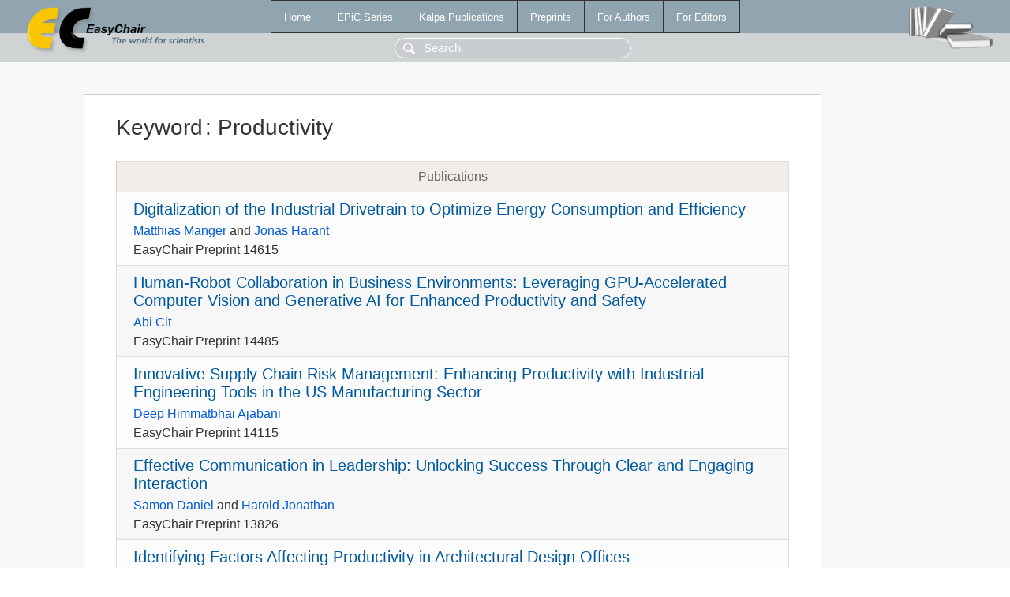

--- FILE ---
content_type: text/html; charset=UTF-8
request_url: https://ww.easychair.org/publications/keyword/3ddH
body_size: 5147
content:
<!DOCTYPE html>
<html lang='en-US'><head><meta content='text/html; charset=UTF-8' http-equiv='Content-Type'/><title>Keyword: Productivity</title><link href='/images/favicon.ico' rel='icon' type='image/jpeg'/><link href='/css/cool.css?version=531' rel='StyleSheet' type='text/css'/><link href='/css/publications.css?version=531' rel='StyleSheet' type='text/css'/><script src='/js/easy.js?version=531'></script><script src='/publications/pubs.js?version=531'></script></head><body class="pubs"><table class="page"><tr style="height:1%"><td><div class="menu"><table class="menutable"><tr><td><a class="mainmenu" href="/publications/" id="t:HOME">Home</a></td><td><a class="mainmenu" href="/publications/EPiC" id="t:EPIC">EPiC Series</a></td><td><a class="mainmenu" href="/publications/Kalpa" id="t:KALPA">Kalpa Publications</a></td><td><a class="mainmenu" href="/publications/preprints" id="t:PREPRINTS">Preprints</a></td><td><a class="mainmenu" href="/publications/for_authors" id="t:FOR_AUTHORS">For Authors</a></td><td><a class="mainmenu" href="/publications/for_editors" id="t:FOR_EDITORS">For Editors</a></td></tr></table></div><div class="search_row"><form onsubmit="alert('Search is temporarily unavailable');return false;"><input id="search-input" name="query" placeholder="Search" type="text"/></form></div><div id="logo"><a href="/"><img class="logonew_alignment" src="/images/logoECpubs.png"/></a></div><div id="books"><img class="books_alignment" src="/images/books.png"/></div></td></tr><tr style="height:99%"><td class="ltgray"><div id="mainColumn"><table id="content_table"><tr><td style="vertical-align:top;width:99%"><div class="abstractBox"><h1>Keyword<span class="lr_margin">:</span>Productivity</h1><table class="epic_table top_margin"><thead><tr><th>Publications</th></tr></thead><tbody><tr><td><div class="title"><a href="/publications/preprint/N5ZW">Digitalization of the Industrial Drivetrain to Optimize Energy Consumption and Efficiency</a></div><div class="authors"><a href="/publications/author/LsqT">Matthias Manger</a> and <a href="/publications/author/lpCm">Jonas Harant</a></div><div class="volume">EasyChair Preprint 14615</div></td></tr><tr><td><div class="title"><a href="/publications/preprint/JgBL">Human-Robot Collaboration in Business Environments: Leveraging GPU-Accelerated Computer Vision and Generative AI for Enhanced Productivity and Safety</a></div><div class="authors"><a href="/publications/author/RWNK">Abi Cit</a></div><div class="volume">EasyChair Preprint 14485</div></td></tr><tr><td><div class="title"><a href="/publications/preprint/2mdD">Innovative Supply Chain Risk Management: Enhancing Productivity with Industrial Engineering Tools in the US Manufacturing Sector</a></div><div class="authors"><a href="/publications/author/RcCC">Deep Himmatbhai Ajabani</a></div><div class="volume">EasyChair Preprint 14115</div></td></tr><tr><td><div class="title"><a href="/publications/preprint/j5Q4">Effective Communication in Leadership: Unlocking Success Through Clear and Engaging Interaction</a></div><div class="authors"><a href="/publications/author/38PL">Samon Daniel</a> and <a href="/publications/author/j7t4">Harold Jonathan</a></div><div class="volume">EasyChair Preprint 13826</div></td></tr><tr><td><div class="title"><a href="/publications/preprint/djNP">Identifying Factors Affecting Productivity in Architectural Design Offices</a></div><div class="authors"><a href="/publications/author/rtP6">Mehmet Özgenç</a>, <a href="/publications/author/TWkW">Hüsnü Murat Günaydın</a> and <a href="/publications/author/kTDV">Cansu Yalçın</a></div><div class="volume">EasyChair Preprint 13207</div></td></tr><tr><td><div class="title"><a href="/publications/preprint/mFK4">Gamification for Skill Development in Infrastructure Workers</a></div><div class="authors"><a href="/publications/author/5SgZ">Yash Hajare</a>, <a href="/publications/author/QWxK">Mohit Kokel</a>, <a href="/publications/author/nqXp">Ankit Chaudhary</a>, <a href="/publications/author/7VBB">Chidanand Das</a> and <a href="/publications/author/P22D">Hemraj Shobharam Lamkuche</a></div><div class="volume">EasyChair Preprint 12876</div></td></tr><tr><td><div class="title"><a href="/publications/preprint/c1mN">Driving Sales Effectiveness: the Interplay of Self-Efficacy, Stress, and Productivity among Latin American Industrial Sales Leaders</a></div><div class="authors"><a href="/publications/author/PXrQ">Haney Zaki</a></div><div class="volume">EasyChair Preprint 12127</div></td></tr><tr><td><div class="title"><a href="/publications/preprint/7Fff">Navigating Challenges: Self-Efficacy, Stress Coping Mechanisms, and Productivity in Latin American Industrial Sales Environments</a></div><div class="authors"><a href="/publications/author/k3z2">Asad Ali</a></div><div class="volume">EasyChair Preprint 12123</div></td></tr><tr><td><div class="title"><a href="/publications/preprint/KzPX">Identifying and Eliminating Barriers in Indian Construction Industry with the Help of LEAN Techniques</a></div><div class="authors"><a href="/publications/author/4RdN">Karan Jumani</a> and <a href="/publications/author/jNj2">Jaydeep Pipaliya</a></div><div class="volume">EasyChair Preprint 12010</div></td></tr><tr><td><div class="title"><a href="/publications/preprint/tcJW">Collaboration in Co-Working Space in Johannesburg</a></div><div class="authors"><a href="/publications/author/VM1F">Thabelo Ramantswana</a>, <a href="/publications/author/gMQb">Tshireletso Maruping</a>, <a href="/publications/author/7wc1">Halatedzi Mudau</a> and <a href="/publications/author/SBr3">Ulemo Tholo</a></div><div class="volume">EasyChair Preprint 10225</div></td></tr><tr><td><div class="title"><a href="/publications/preprint/7Q9s">A Review of Using Augmented Reality to Improve Construction Productivity</a></div><div class="authors"><a href="/publications/author/VV1F">Zhidong Xu</a>, <a href="/publications/author/ZlTb">Mostafa Babaeian Jelodar</a>, <a href="/publications/author/XZb1">Zhenan Feng</a> and <a href="/publications/author/XLp5">Brian H.W. Guo</a></div><div class="volume">EasyChair Preprint 9400</div></td></tr><tr><td><div class="title"><a href="/publications/preprint/trjV">An Evaluation of Mechanisms for Adopting Climate Smart Agriculture to Ensure Sustainable Livelihoods in Zimbabwe</a></div><div class="authors"><a href="/publications/author/hkrp">William Muzorewa</a> and <a href="/publications/author/zgMD">Munyaradzi Chitakira</a></div><div class="volume">EasyChair Preprint 9357</div></td></tr><tr><td><div class="title"><a href="/publications/preprint/lKcr">Effects of Investment on Industry 4.0 Implementation</a></div><div class="authors"><a href="/publications/author/GfNv">Mahfuzul Haque</a>, <a href="/publications/author/GmQQ">Choudhury Abul Anam Rashed</a> and <a href="/publications/author/Vk1N">Mst. Nasima Bagum</a></div><div class="volume">EasyChair Preprint 9193</div></td></tr><tr><td><div class="title"><a href="/publications/preprint/GgjB">Productivity Improvement for Lamp Assembly Process in Electronics Industry</a></div><div class="authors"><a href="/publications/author/z9hv">Chompoonuth Sangthep</a> and <a href="/publications/author/TVGD">Paphakorn Pitayachaval</a></div><div class="volume">EasyChair Preprint 8842</div></td></tr><tr><td><div class="title"><a href="/publications/preprint/6sS3">Application of the Monte Carlo Simulation Method to Assess the Overall Productivity of a Bromatological Laboratory</a></div><div class="authors"><a href="/publications/author/pF49">Nadia Lorena Cardenas Escobar</a>, <a href="/publications/author/pFHw">Stalin Pinargote Zavala</a>, <a href="/publications/author/2bQ3">Sandra Garcia Bustos</a> and <a href="/publications/author/BsHJ">Jorge Quichimbo Moran</a></div><div class="volume">EasyChair Preprint 8520</div></td></tr><tr><td><div class="title"><a href="/publications/preprint/rcqR">Technological Innovation: a Necessity for Sustainable MSME Sector in India</a></div><div class="authors"><a href="/publications/author/FwqF">Ankit Kumar Srivastava</a></div><div class="volume">EasyChair Preprint 5654</div></td></tr><tr><td><div class="title"><a href="/publications/preprint/JG45">Guidelines of Mid-rise Building Construction Works on Project Quality and Employees’ Productivity Amidst Pandemic Period</a></div><div class="authors"><a href="/publications/author/5MkM">Reynaldo Romel Castelo</a>, <a href="/publications/author/fnvQ">Mel Janine Delos Santos</a> and <a href="/publications/author/W1Tt">Paul Jonas Ruadap</a></div><div class="volume">EasyChair Preprint 5065</div></td></tr><tr><td><div class="title"><a href="/publications/preprint/65Ld">An Exchange Outcome of an Organization Based on Motivational Agents.</a></div><div class="authors"><a href="/publications/author/6qPj">Frank Appiah</a></div><div class="volume">EasyChair Preprint 4863</div></td></tr><tr><td><div class="title"><a href="/publications/preprint/fBbD">An Exchange Outcome of an Organization in Terms of Endowment</a></div><div class="authors"><a href="/publications/author/6qPj">Frank Appiah</a></div><div class="volume">EasyChair Preprint 4849</div></td></tr><tr><td><div class="title"><a href="/publications/preprint/ZfdV">'The Golden Bay' Project</a></div><div class="authors"><a href="/publications/author/FzXZ">Gonny Hoekstra</a></div><div class="volume">EasyChair Preprint 4439</div></td></tr><tr><td><div class="title"><a href="/publications/preprint/NtvW">Analysis of the Labor Productivity Loss Indicator as an Evaluator of Civil Construction Works Management - Case Study</a></div><div class="authors"><a href="/publications/author/MMLb">Gean Silva</a> and <a href="/publications/author/K2df">Angelo Just</a></div><div class="volume">EasyChair Preprint 3763</div></td></tr><tr><td><div class="title"><a href="/publications/preprint/9Sd2">Management of the National Economy Productivity: the Experience of European Integration</a></div><div class="authors"><a href="/publications/author/NFRF">Lesia Petkova</a>, <a href="/publications/author/5BZx">Olena Berezina</a>, <a href="/publications/author/sq86">Iryna Honcharenko</a>, <a href="/publications/author/t3C3">Lesya Berezhna</a> and <a href="/publications/author/VGPV">Dariia Marushchak</a></div><div class="volume">EasyChair Preprint 3487</div></td></tr><tr><td><div class="title"><a href="/publications/preprint/CJpB">Remote Sensing, Monitoring and Classification of Agricultural Land Using Artificial Neural Networks</a></div><div class="authors"><a href="/publications/author/61z1">Aleksey Rogachev</a> and <a href="/publications/author/PBGZ">Elena Melikhova</a></div><div class="volume">EasyChair Preprint 2812</div></td></tr><tr><td><div class="title"><a href="/publications/preprint/lHQ5">Calculation of Human Productivity</a></div><div class="authors"><a href="/publications/author/Z58p">Aditya Patil</a>, <a href="/publications/author/5C2k">Sumedh Limburkar</a>, <a href="/publications/author/16xH">Akshay Mulgund</a>, <a href="/publications/author/sLjM">Ketansingh Patil</a> and <a href="/publications/author/Kvgr">D.H. Kulkarni</a></div><div class="volume">EasyChair Preprint 2537</div></td></tr><tr><td><div class="title"><a href="/publications/preprint/1SWk">Automation Is the Technique to Improve Production Rate</a></div><div class="authors"><a href="/publications/author/8FfJ">Ketan Shinde</a></div><div class="volume">EasyChair Preprint 2355</div></td></tr><tr><td><div class="title"><a href="/publications/preprint/gM7l">Port Productivity by Improving Shift Change Process</a></div><div class="authors"><a href="/publications/author/3lHh">Mario Chong</a>, <a href="/publications/author/ngvs">Stephanie Dueñas Calderón</a>, <a href="/publications/author/Nq8S">Cristian Pérez Chacón</a> and <a href="/publications/author/pwXw">Pamela Suarez Ladines</a></div><div class="volume">EasyChair Preprint 2277</div></td></tr><tr><td><div class="title"><a href="/publications/preprint/4GpT">Assessment of Strategic Disinvestment strategies of CPSEs in India - Case Analysis of selected PSEs</a></div><div class="authors"><a href="/publications/author/wCNk">Vijay Kumar Choudhary</a>, <a href="/publications/author/QkX5">Kanhaiya Singh</a> and <a href="/publications/author/JgXL">Vandana Gupta</a></div><div class="volume">EasyChair Preprint 2232</div></td></tr><tr><td><div class="title"><a href="/publications/preprint/fPHw">On the Way to High Level of Social Welfare: the Role of Motherhood in the Development of Productive and Entrepreneurial Activities</a></div><div class="authors"><a href="/publications/author/R3zp">Diana Rakhmatullina</a>, <a href="/publications/author/tfJZ">Natalia Larionova</a> and <a href="/publications/author/2Vq5">Julia Varlamova</a></div><div class="volume">EasyChair Preprint 2125</div></td></tr><tr><td><div class="title"><a href="/publications/preprint/rc79">Performance of Urban Transit in Jordan</a></div><div class="authors"><a href="/publications/author/ZTQF">Amir Shtayat</a>, <a href="/publications/author/ZX5J">Hashem Al-Masaied</a> and <a href="/publications/author/cC9Z">Sara Moridpour</a></div><div class="volume">EasyChair Preprint 348</div></td></tr><tr><td><div class="title"><a href="/publications/preprint/sLKx">Task Interruption in Software Development Projects: What Makes some Interruptions More Disruptive than Others?</a></div><div class="authors"><a href="/publications/author/Xlsk">Zahra Shakeri Hossein Abad</a>, <a href="/publications/author/vNKB">Oliver Karras</a>, <a href="/publications/author/fmbK">Kurt Schneider</a>, <a href="/publications/author/K2xR">Ken Barker</a> and <a href="/publications/author/zc77">Mike Bauer</a></div><div class="volume">EasyChair Preprint 110</div></td></tr><tr><td><div class="title"><a href="/publications/paper/4kvv">Construction Quality Management Automation: Building Information Modeling (BIM) and Emerging Technologies (ET): A Review</a></div><div class="authors"><a href="/publications/author/5gRps">Olugbenro Ogunrinde</a>, <a href="/publications/author/Mw2x">Jared Burgoon</a>, <a href="/publications/author/Bmjm">Opeyemi Oyeyipo</a> and <a href="/publications/author/4wb1">Rapheal Ojelabi</a></div><div class="volume">In<span class="lr_margin">:</span><a href="/publications/volume/ASC_2025">Proceedings of Associated Schools of Construction 61st Annual International Conference</a></div></td></tr><tr><td><div class="title"><a href="/publications/paper/gStb">Effect on Labor Productivity Due to Construction Digitalization: A Pilot Study</a></div><div class="authors"><a href="/publications/author/rwqK">Sanjeev Adhikari</a>, <a href="/publications/author/42Xd">Chidi Ogbuagu</a>, <a href="/publications/author/h3HR">Sandeep Langar</a> and <a href="/publications/author/Rl6P">Rachel Mosier</a></div><div class="volume">In<span class="lr_margin">:</span><a href="/publications/volume/ASC_2024">Proceedings of 60th Annual Associated Schools of Construction International Conference</a></div></td></tr><tr><td><div class="title"><a href="/publications/paper/fC1Sd">Personal Development Model: Cognitive Behavioural Therapy</a></div><div class="authors"><a href="/publications/author/JpFj">Alifia Zahra</a>, <a href="/publications/author/6b8G">Tanty Oktavia</a>, <a href="/publications/author/jH8h">Ford Lumban Gaol</a> and <a href="/publications/author/T9vv">Takaaki Hosoda</a></div><div class="volume">In<span class="lr_margin">:</span><a href="/publications/volume/IIAI_AAI_2021-Winter">Proceedings of 11th International Congress on Advanced Applied Informatics</a></div></td></tr><tr><td><div class="title"><a href="/publications/paper/jHjL">Productivity Enhancements through Fourth Industrial Revolution Technologies: Comparison of Small- and Medium-Sized Enterprises with Large Enterprises</a></div><div class="authors"><a href="/publications/author/Zk3G">Simon Karl Hubert Backhaus</a> and <a href="/publications/author/z1Kw">Devika Nadarajah</a></div><div class="volume">In<span class="lr_margin">:</span><a href="/publications/volume/Society_5.0-2022">Proceedings of the Society 5.0 Conference 2022 - Integrating Digital World and Real World to Resolve Challenges in Business and Society</a></div></td></tr><tr><td><div class="title"><a href="/publications/paper/LWX1">Construction Productivity Comparison Between Cast-in-Place Concrete and Mass-Timber Framing: A Case Study of the Nation’s Largest Mass-Timber Building</a></div><div class="authors"><a href="/publications/author/xWHF">Anthony Mirando</a> and <a href="/publications/author/Szq8">Lameck Onsarigo</a></div><div class="volume">In<span class="lr_margin">:</span><a href="/publications/volume/ASC2022">ASC2022. 58th Annual Associated Schools of Construction International Conference</a></div></td></tr><tr><td><div class="title"><a href="/publications/paper/h462">Single Image based Volume Estimation for Dump Trucks in Earthmoving using Machine Learning Approach</a></div><div class="authors"><a href="/publications/author/TsNZ">Mercan Deniz</a>, <a href="/publications/author/FGvt">Faria Alam</a>, <a href="/publications/author/zmpr">Chenxi Yuan</a>, <a href="/publications/author/s8Kw">Hoo Sang Ko</a> and <a href="/publications/author/ZJRL">H. Felix Lee</a></div><div class="volume">In<span class="lr_margin">:</span><a href="/publications/volume/ASC2022">ASC2022. 58th Annual Associated Schools of Construction International Conference</a></div></td></tr><tr><td><div class="title"><a href="/publications/paper/lH4g">Autonomous Monitoring of Hauling Equipment in Earthmoving Operations</a></div><div class="authors"><a href="/publications/author/j9pX">Jonathan Miller</a>, <a href="/publications/author/Xm45">Kelli Herstein</a> and <a href="/publications/author/CL6X">Terry Stentz</a></div><div class="volume">In<span class="lr_margin">:</span><a href="/publications/volume/ASC_2021">ASC 2021. 57th Annual Associated Schools of Construction International Conference</a></div></td></tr><tr><td><div class="title"><a href="/publications/paper/Nsch">Expanding the Analysis of Using Augmented Reality for Construction Embedment Inspections</a></div><div class="authors"><a href="/publications/author/T61r">Jeffrey Kim</a> and <a href="/publications/author/wrNz">Darren Olsen</a></div><div class="volume">In<span class="lr_margin">:</span><a href="/publications/volume/ASC_2021">ASC 2021. 57th Annual Associated Schools of Construction International Conference</a></div></td></tr><tr><td><div class="title"><a href="/publications/paper/RM">MiniAgda: Integrating Sized and Dependent Types</a></div><div class="authors"><a href="/publications/author/g9s9">Andreas Abel</a></div><div class="volume">In<span class="lr_margin">:</span><a href="/publications/volume/PAR-10">PAR-10. Partiality and Recursion in Interactive Theorem Provers</a></div></td></tr></tbody></table></div></td></tr></table></div></td></tr><tr><td class="footer">Copyright © 2012-2026 easychair.org. All rights reserved.</td></tr></table></body></html>